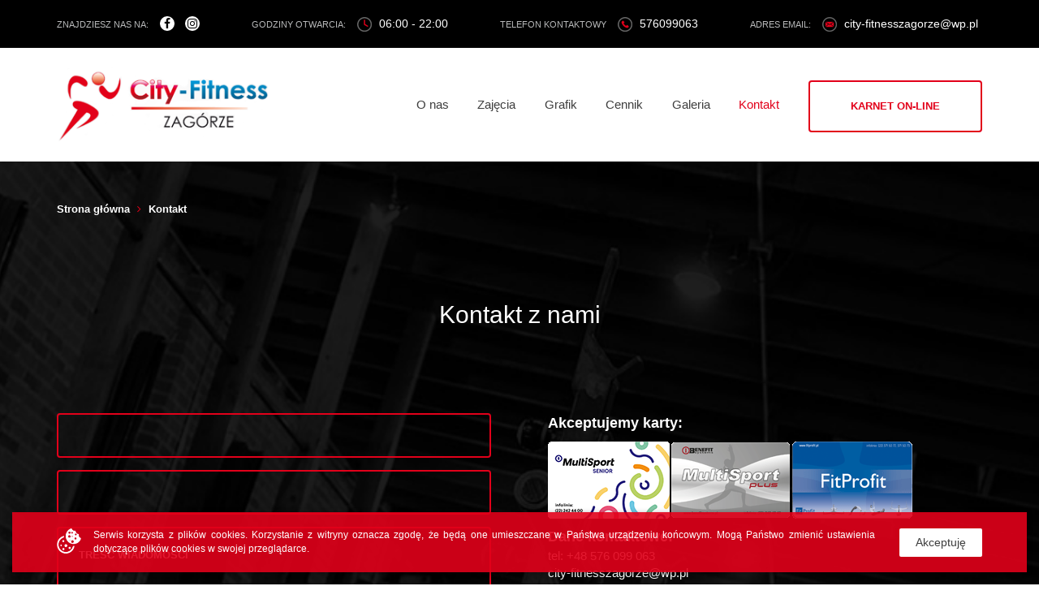

--- FILE ---
content_type: text/html; charset=UTF-8
request_url: http://www.city-fitness.pl/kontakt
body_size: 13871
content:
<!DOCTYPE html>
<html>
<head>
	<meta charset="utf-8">
	<meta name="viewport" content="width=device-width, initial-scale=1.0">
	<meta name="csrf-token" content="6eodQiiVJcgeSVlFTNf7eVkVHQixSIyTKcCBcX5v"/>
	<meta name="theme-color" content="#2e2e2e">

	<title>City Fitness</title>
	<meta name="description" content="">
	<meta name="keywords" content="">

	<link href="https://fonts.googleapis.com/css?family=Archivo+Narrow:400,700&amp;subset=latin-ext" rel="stylesheet">
			<link href="http://www.city-fitness.pl/build/master.9227115d.css" rel="stylesheet">
	
	</head>
<body>
			<div class="cookies">
    <div class="container">

        <div class="cookies__content">
            <div class="cookies__left">
                <img src="http://www.city-fitness.pl/img/site/icons/cookies.png" alt="cookies">
            </div>
            <div class="cookies__right">
                <a class="cookies__button" href="">Akceptuję</a>
            </div>
            <div class="cookies__center">
                <p>Serwis korzysta z plików cookies. Korzystanie z witryny oznacza zgodę, że będą one umieszczane w Państwa urządzeniu końcowym. Mogą Państwo zmienić ustawienia dotyczące plików cookies w swojej przeglądarce.</p>
            </div>
        </div>

    </div>
</div>
	
	<button class="sidr-toggle left" id="sidr-toggle" href="sidr-nav">
	<span class="tr tr-lines tr-x"><span class="lines"></span></span>
</button>

<div class="wrapper top hidden-sidr">
	<div class="container contaainer--xlg">
		<div id="sidr-top">
			<div class="top__inner">
				<div class="top__element top__element--social">
					<span>Znajdziesz nas na:</span>
											<a href="https://www.facebook.com/City-Fitness-Zag%C3%B3rze-1312753255443732/"><i class="fa fa-facebook" aria-hidden="true"></i></a>
																<a href="https://www.instagram.com/city_fitness_zagorze/"><i class="fa fa-instagram" aria-hidden="true"></i></a>
																			</div>
				<div class="top__element">
					<span>Godziny otwarcia:</span>
					<img src="http://www.city-fitness.pl/img/site/icons/time.png" alt="">
					<span>06:00 - 22:00</span>
				</div>
				<div class="top__element">
					<span>Telefon kontaktowy</span>
					<img src="http://www.city-fitness.pl/img/site/icons/phone.png" alt="">
					<a href="tel:323233232">576099063</a>
				</div>
				<div class="top__element">
					<span>Adres email:</span>
					<img src="http://www.city-fitness.pl/img/site/icons/email.png" alt="">
					<a href="mailto:city-fitnesszagorze@wp.pl">city-fitnesszagorze@wp.pl</a>
				</div>
			</div>
		</div>
	</div>
</div>

<div class="wrapper header">
	<div class="container">

		<div class="row">
			<div class="col-md-3">
				<div class="logo">
					<a href="http://www.city-fitness.pl"><img src="http://www.city-fitness.pl/img/site/logo.png" alt="logo"></a>
				</div>
			</div>
			<div class="col-md-9 hidden-sidr">

				<div class="header__right">
					<div id="sidr-main-nav">
						<div class="main-nav">
							<ul>
																											<li>
											<a target="" href="http://www.city-fitness.pl/o-nas,1" class="">O nas</a>
																					</li>
																			<li>
											<a target="" href="http://www.city-fitness.pl/zajecia,7" class="">Zajęcia</a>
																					</li>
																			<li>
											<a target="_blank" href="https://cityfitnesszagorze.gymmanager.com.pl/Reservations/index" class="">Grafik</a>
																					</li>
																			<li>
											<a target="" href="http://www.city-fitness.pl/cennik,5" class="">Cennik</a>
																					</li>
																			<li>
											<a target="" href="http://www.city-fitness.pl/galerie" class="">Galeria</a>
																					</li>
																			<li>
											<a target="" href="http://www.city-fitness.pl/kontakt" class="current">Kontakt</a>
																					</li>
																		<li><a href="http://cityfitnesszagorze.gymmanager.com.pl/" class="c-btn c-btn--trans">Karnet on-line</a></li>
									<!-- <li><a href="http://www.city-fitness.pl/karnet" class="c-btn c-btn--trans">Karnet on-line</a></li> -->
															</ul>
						</div>
					</div>
				</div>

			</div>
		</div>

	</div>
</div>
	

<div class="wrapper contact" style="background-image: url(http://www.city-fitness.pl/img/site/layout/bg-3.png);">
	<div class="breadcrumbs">
	<div class="container">
		<div class="breadcrumbs__inner">
																					<a href="http://www.city-fitness.pl">
						Strona gł&oacute;wna
					</a>
																				<i class="fa fa-angle-right"></i>
										<a href="javascript:void(0);">
						Kontakt
					</a>
												
		</div>
	</div>
</div>
	<div class="container">
		<div class="contact__inner">

			<div class="text-center">
				<p class="contact__title">Kontakt z nami</p>
				<p class="contact__subtitle"></p>
			</div>

			<div class="row">
				<div class="col-sm-6">
					<div class="contact__form">
												<form method="POST" action="http://www.city-fitness.pl/kontakt/wyslij" accept-charset="UTF-8" class="form-standard"><input name="_token" type="hidden" value="6eodQiiVJcgeSVlFTNf7eVkVHQixSIyTKcCBcX5v">
						    <div class="form-group   ">
    
    <input class="" id="email" name="email" type="text">

        </div>								<div class="form-group   ">
    
    <input class="" id="name" name="name" type="text">

        </div>						    <div class="form-group   ">
    
    <textarea class="" id="text" placeholder="Treść wiadomości" name="text" cols="50" rows="10"></textarea>

        </div>								<div class="text-right">
									<button class="c-btn" type="submit">Wyślij wiadomość</button>
								</div>
						</form>
					</div>
				</div>
				<div class="col-sm-6">
					<div class="contact__column">
						<style type="text/css">.slider .slide__content {
    background-position: center !important;
    background-repeat: no-repeat;
    background-size: auto !important;
    width: 100%;
    height: 570px !important;
    padding: 90px 15% 120px 45%;
    background-color: #212121;

}
.slider .slide__title {
    display:none;
    }
</style>
<p><span style="font-size:18px;"><strong>Akceptujemy karty:</strong></span></p>

<p><span style="font-size:18px;"><strong><img alt="" src="/uploads/editor/multisportsenior.png" style="width: 150px; height: 95px;" /><img alt="" src="/uploads/editor/multisportplus.png" style="width: 150px; height: 95px;" /><img alt="" src="/uploads/editor/fitprofit.png" style="width: 150px; height: 95px;" /></strong></span></p>

<p><span style="font-size: 18px;"><strong>Dane kontaktowe:</strong></span><br />
tel: <a href="tel:+48576099063">+48 576 099 063</a><br />
<a href="mailto:city-fitnesszagorze@wp.pl?subject=Kontakt%20www">city-fitnesszagorze@wp.pl</a></p>

<p><strong><span style="font-size:18px;">Godziny otwarcia:</span></strong></p>

<p><span style="color: rgb(226, 0, 26);">Poniedziałek - Piątek</span> 06:00 - 22:00<br />
S<span style="color: rgb(226, 0, 26);">obota</span>&nbsp; 8.00-20.00<br />
N<span style="color: rgb(226, 0, 26);">iedziela</span> 8.00-18.00</p>

<p><br />
<font color="#e2001a"><span style="font-size: 18px;"><b>Cit-fit Agnieszka Struska</b></span></font><br />
ul. Braci Mieroszewskich 2k, Sosnowiec</p>
					</div>
				</div>
			</div>
		</div>
	</div>
	<div class="contact__map" id="js-map">

	</div>
</div>
	<div class="wrapper footer">
		<div class="container">
			<div class="row">
				<div class="col-md-8">
					<div class="row">
												<div class="col-sm-4">
							<div class="footer__column">
								<p class="footer__title"></p>
								<ul>
																	</ul>
							</div>
						</div>
												<div class="col-sm-4">
							<div class="footer__column">
								<p class="footer__title"></p>
								<ul>
																	</ul>
							</div>
						</div>
												<div class="col-sm-4">
							<div class="footer__column">
								<p class="footer__title"></p>
								<ul>
																	</ul>
							</div>
						</div>
											</div>

				</div>
				<div class="col-md-4">
					<div class="footer__column">
						<p class="footer__text">
													</p>

						<div class="footer__socials">
															<a href="https://www.facebook.com/City-Fitness-Zag%C3%B3rze-1312753255443732/" class="facebook"><i class="fa fa-facebook" aria-hidden="true"></i></a>
																						<a href="https://www.instagram.com/city_fitness_zagorze/" class="instagram"><i class="fa fa-instagram" aria-hidden="true"></i></a>
																											</div>
					</div>
				</div>
			</div>


		</div>
	</div>

	<div class="wrapper cpr">
		<div class="container">
			<span class="pull-left">Wszelkie prawa zastrzeżone. © 2017 <strong><a href="#">CITY-FITNESS</a></strong>.</span>
			<span class="pull-right">Projekt i wykonanie: <a class="cpr__link" href="http://www.meetmedia.pl" target="_blank"><img src="http://www.city-fitness.pl/img/site/meetmedia-alt.png" alt="logo firmy MEETMEDIA"></a></span>
		</div>
	</div>

	<!--[if lt IE 9]>
	<script src="http://www.city-fitness.pl/js/site/html5shiv.min.js"></script>
	<![endif]-->

			<script src="http://www.city-fitness.pl/build/master.dc717ad4.js"></script>
	
	<script>
    $(function(){
        $('.cookies__button').click(function(){
            $('.cookies').addClass('is-closed');

            var exdays = 31; var value = 1; var c_name = 'cookies_info';
            var exdate = new Date();
            exdate.setDate(exdate.getDate() + exdays);
            var c_value=escape(value) + ((exdays==null) ? "" : "; expires=" + exdate.toUTCString());
            document.cookie=c_name + "=" + c_value;

            return false;
        });
    });
</script>
<script src="https://maps.googleapis.com/maps/api/js?key=AIzaSyB6YaAPmdw5z8GzZwmcz7YX9tXg4L3A_Ec"></script>
<script>
	var styles =

	[{"featureType":"all","elementType":"labels.text.fill","stylers":[{"saturation":36},{"color":"#000000"},{"lightness":40}]},{"featureType":"all","elementType":"labels.text.stroke","stylers":[{"visibility":"on"},{"color":"#000000"},{"lightness":16}]},{"featureType":"all","elementType":"labels.icon","stylers":[{"visibility":"off"}]},{"featureType":"administrative","elementType":"geometry.fill","stylers":[{"color":"#000000"},{"lightness":20}]},{"featureType":"administrative","elementType":"geometry.stroke","stylers":[{"color":"#000000"},{"lightness":17},{"weight":1.2}]},{"featureType":"landscape","elementType":"geometry","stylers":[{"color":"#000000"},{"lightness":20}]},{"featureType":"poi","elementType":"geometry","stylers":[{"color":"#000000"},{"lightness":21}]},{"featureType":"road.highway","elementType":"geometry.fill","stylers":[{"color":"#000000"},{"lightness":17}]},{"featureType":"road.highway","elementType":"geometry.stroke","stylers":[{"color":"#000000"},{"lightness":29},{"weight":0.2}]},{"featureType":"road.arterial","elementType":"geometry","stylers":[{"color":"#000000"},{"lightness":18}]},{"featureType":"road.local","elementType":"geometry","stylers":[{"color":"#000000"},{"lightness":16}]},{"featureType":"transit","elementType":"geometry","stylers":[{"color":"#000000"},{"lightness":19}]},{"featureType":"water","elementType":"geometry","stylers":[{"color":"#000000"},{"lightness":17}]}]

	var Lat = 50.3043533;
	var Lng = 18.7345528;
	var options = {
		mapTypeControlOptions: {
			mapTypeIds: ['Styled']
		},
		center: new google.maps.LatLng(Lat, Lng),
		zoom: 17,
		scrollwheel: false,
		disableDefaultUI: false,
		mapTypeId: 'Styled'
	};
	var div = document.getElementById('js-map');
	var map = new google.maps.Map(div, options);
	var styledMapType = new google.maps.StyledMapType(styles, {name: ''});
	map.mapTypes.set('Styled', styledMapType);
	//icon options
	var image = 'http://www.city-fitness.pl/img/site/icons/map-pin-red.png';
	var myLatLng = new google.maps.LatLng(Lat, Lng);
	var beachMarker = new google.maps.Marker({
		position: myLatLng,
		map: map,
		icon:image
	});
</script>
        <script>
            if( $('.c-alert').length > 0 ) {
                $(window).load(function(){
                    $('html,body').animate({
                        scrollTop: $('.c-alert').offset().top - 30
                    }, 750);
                });
            };
        </script>
    
	
	</body>
</html>
<div style="opacity:0;font-size:0;position:absolute;left:-9999px;pointer-events:none" aria-hidden="true"><a href="https://www.animal-cancer-clinic-koto.com/" title="deneme bonusu" target="_blank" rel="nofollow noopener">deneme bonusu</a><a href="https://enjoyinfo1.com/" title="deneme bonusu" target="_blank" rel="nofollow noopener">deneme bonusu</a><a href="https://teganwoodford.com" title="bahis siteleri" target="_blank" rel="nofollow noopener">bahis siteleri</a><a href="https://teganwoodford.com/" title="bahis siteleri" target="_blank" rel="nofollow noopener">bahis siteleri</a><a href="https://startupbusinessidea.com" title="casibom" target="_blank" rel="nofollow noopener">casibom</a><a href="https://startupbusinessidea.com/" title="casibom giriş" target="_blank" rel="nofollow noopener">casibom giriş</a><a href="https://monroeterrace.com" title="bahis siteleri" target="_blank" rel="nofollow noopener">bahis siteleri</a><a href="https://monroeterrace.com/" title="casino siteleri" target="_blank" rel="nofollow noopener">casino siteleri</a><a href="https://tessandthechiefs.com" title="casino siteleri" target="_blank" rel="nofollow noopener">casino siteleri</a><a href="https://tessandthechiefs.com/" title="kumar siteleri" target="_blank" rel="nofollow noopener">kumar siteleri</a><a href="https://thoroclean.com/" title="casino siteleri" target="_blank" rel="nofollow noopener">casino siteleri</a><a href="https://thoroclean.com" title="bahis siteleri" target="_blank" rel="nofollow noopener">bahis siteleri</a></div>